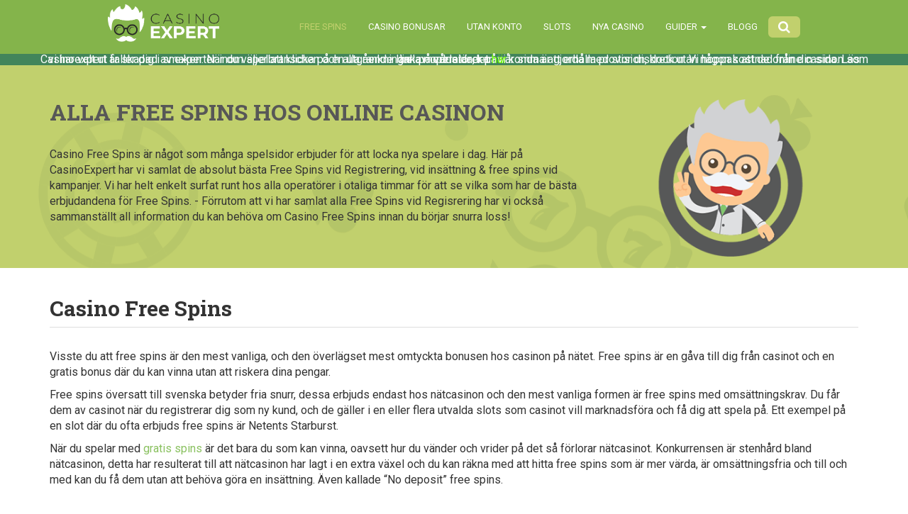

--- FILE ---
content_type: text/html; charset=UTF-8
request_url: https://casinoexpert.se/free-spins/
body_size: 21290
content:
<!DOCTYPE html>
<html lang="sv-SV">
<head><script>if(navigator.userAgent.match(/MSIE|Internet Explorer/i)||navigator.userAgent.match(/Trident\/7\..*?rv:11/i)){var href=document.location.href;if(!href.match(/[?&]nowprocket/)){if(href.indexOf("?")==-1){if(href.indexOf("#")==-1){document.location.href=href+"?nowprocket=1"}else{document.location.href=href.replace("#","?nowprocket=1#")}}else{if(href.indexOf("#")==-1){document.location.href=href+"&nowprocket=1"}else{document.location.href=href.replace("#","&nowprocket=1#")}}}}</script><script>class RocketLazyLoadScripts{constructor(e){this.triggerEvents=e,this.eventOptions={passive:!0},this.userEventListener=this.triggerListener.bind(this),this.delayedScripts={normal:[],async:[],defer:[]},this.allJQueries=[]}_addUserInteractionListener(e){this.triggerEvents.forEach((t=>window.addEventListener(t,e.userEventListener,e.eventOptions)))}_removeUserInteractionListener(e){this.triggerEvents.forEach((t=>window.removeEventListener(t,e.userEventListener,e.eventOptions)))}triggerListener(){this._removeUserInteractionListener(this),"loading"===document.readyState?document.addEventListener("DOMContentLoaded",this._loadEverythingNow.bind(this)):this._loadEverythingNow()}async _loadEverythingNow(){this._delayEventListeners(),this._delayJQueryReady(this),this._handleDocumentWrite(),this._registerAllDelayedScripts(),this._preloadAllScripts(),await this._loadScriptsFromList(this.delayedScripts.normal),await this._loadScriptsFromList(this.delayedScripts.defer),await this._loadScriptsFromList(this.delayedScripts.async),await this._triggerDOMContentLoaded(),await this._triggerWindowLoad(),window.dispatchEvent(new Event("rocket-allScriptsLoaded"))}_registerAllDelayedScripts(){document.querySelectorAll("script[type=rocketlazyloadscript]").forEach((e=>{e.hasAttribute("src")?e.hasAttribute("async")&&!1!==e.async?this.delayedScripts.async.push(e):e.hasAttribute("defer")&&!1!==e.defer||"module"===e.getAttribute("data-rocket-type")?this.delayedScripts.defer.push(e):this.delayedScripts.normal.push(e):this.delayedScripts.normal.push(e)}))}async _transformScript(e){return await this._requestAnimFrame(),new Promise((t=>{const n=document.createElement("script");let r;[...e.attributes].forEach((e=>{let t=e.nodeName;"type"!==t&&("data-rocket-type"===t&&(t="type",r=e.nodeValue),n.setAttribute(t,e.nodeValue))})),e.hasAttribute("src")?(n.addEventListener("load",t),n.addEventListener("error",t)):(n.text=e.text,t()),e.parentNode.replaceChild(n,e)}))}async _loadScriptsFromList(e){const t=e.shift();return t?(await this._transformScript(t),this._loadScriptsFromList(e)):Promise.resolve()}_preloadAllScripts(){var e=document.createDocumentFragment();[...this.delayedScripts.normal,...this.delayedScripts.defer,...this.delayedScripts.async].forEach((t=>{const n=t.getAttribute("src");if(n){const t=document.createElement("link");t.href=n,t.rel="preload",t.as="script",e.appendChild(t)}})),document.head.appendChild(e)}_delayEventListeners(){let e={};function t(t,n){!function(t){function n(n){return e[t].eventsToRewrite.indexOf(n)>=0?"rocket-"+n:n}e[t]||(e[t]={originalFunctions:{add:t.addEventListener,remove:t.removeEventListener},eventsToRewrite:[]},t.addEventListener=function(){arguments[0]=n(arguments[0]),e[t].originalFunctions.add.apply(t,arguments)},t.removeEventListener=function(){arguments[0]=n(arguments[0]),e[t].originalFunctions.remove.apply(t,arguments)})}(t),e[t].eventsToRewrite.push(n)}function n(e,t){let n=e[t];Object.defineProperty(e,t,{get:()=>n||function(){},set(r){e["rocket"+t]=n=r}})}t(document,"DOMContentLoaded"),t(window,"DOMContentLoaded"),t(window,"load"),t(window,"pageshow"),t(document,"readystatechange"),n(document,"onreadystatechange"),n(window,"onload"),n(window,"onpageshow")}_delayJQueryReady(e){let t=window.jQuery;Object.defineProperty(window,"jQuery",{get:()=>t,set(n){if(n&&n.fn&&!e.allJQueries.includes(n)){n.fn.ready=n.fn.init.prototype.ready=function(t){e.domReadyFired?t.bind(document)(n):document.addEventListener("rocket-DOMContentLoaded",(()=>t.bind(document)(n)))};const t=n.fn.on;n.fn.on=n.fn.init.prototype.on=function(){if(this[0]===window){function e(e){return e.split(" ").map((e=>"load"===e||0===e.indexOf("load.")?"rocket-jquery-load":e)).join(" ")}"string"==typeof arguments[0]||arguments[0]instanceof String?arguments[0]=e(arguments[0]):"object"==typeof arguments[0]&&Object.keys(arguments[0]).forEach((t=>{delete Object.assign(arguments[0],{[e(t)]:arguments[0][t]})[t]}))}return t.apply(this,arguments),this},e.allJQueries.push(n)}t=n}})}async _triggerDOMContentLoaded(){this.domReadyFired=!0,await this._requestAnimFrame(),document.dispatchEvent(new Event("rocket-DOMContentLoaded")),await this._requestAnimFrame(),window.dispatchEvent(new Event("rocket-DOMContentLoaded")),await this._requestAnimFrame(),document.dispatchEvent(new Event("rocket-readystatechange")),await this._requestAnimFrame(),document.rocketonreadystatechange&&document.rocketonreadystatechange()}async _triggerWindowLoad(){await this._requestAnimFrame(),window.dispatchEvent(new Event("rocket-load")),await this._requestAnimFrame(),window.rocketonload&&window.rocketonload(),await this._requestAnimFrame(),this.allJQueries.forEach((e=>e(window).trigger("rocket-jquery-load"))),window.dispatchEvent(new Event("rocket-pageshow")),await this._requestAnimFrame(),window.rocketonpageshow&&window.rocketonpageshow()}_handleDocumentWrite(){const e=new Map;document.write=document.writeln=function(t){const n=document.currentScript,r=document.createRange(),i=n.parentElement;let o=e.get(n);void 0===o&&(o=n.nextSibling,e.set(n,o));const a=document.createDocumentFragment();r.setStart(a,0),a.appendChild(r.createContextualFragment(t)),i.insertBefore(a,o)}}async _requestAnimFrame(){return new Promise((e=>requestAnimationFrame(e)))}static run(){const e=new RocketLazyLoadScripts(["keydown","mousemove","touchmove","touchstart","touchend","wheel"]);e._addUserInteractionListener(e)}}RocketLazyLoadScripts.run();
</script>
    <meta charset="UTF-8">
    <meta name="viewport" content="width=device-width, initial-scale=1">
    <link rel="profile" href="https://gmpg.org/xfn/11">
    <link rel="pingback" href="https://casinoexpert.se/xmlrpc.php">

    <link rel="apple-touch-icon" sizes="180x180"
          href="https://casinoexpert.se/wp-content/themes/casinoexpert/assets/favicons/apple-touch-icon.png">
    <link rel="icon" type="image/png"
          href="https://casinoexpert.se/wp-content/themes/casinoexpert/assets/favicons/favicon-32x32.png" sizes="32x32">
    <link rel="icon" type="image/png"
          href="https://casinoexpert.se/wp-content/themes/casinoexpert/assets/favicons/favicon-16x16.png" sizes="16x16">
    <link rel="manifest" href="https://casinoexpert.se/wp-content/themes/casinoexpert/assets/favicons/manifest.json">
    
    <link rel="mask-icon" href="https://casinoexpert.se/wp-content/themes/casinoexpert/assets/favicons/safari-pinned-tab.svg"
          color="#5bbad5">
    <meta name="theme-color" content="#ffffff">

    <meta name='robots' content='index, follow, max-image-preview:large, max-snippet:-1, max-video-preview:-1' />

	<!-- This site is optimized with the Yoast SEO plugin v23.4 - https://yoast.com/wordpress/plugins/seo/ -->
	<title>Free spins vid registrering hos svenska casinon online 2020</title><style id="rocket-critical-css">#wpfront-scroll-top-container{display:none;position:fixed;z-index:9999}html{font-family:sans-serif;-webkit-text-size-adjust:100%;-ms-text-size-adjust:100%}body{margin:0;background:#fff!important;overflow-x:hidden}article,header,main,nav{display:block}a{background-color:transparent}h1{font-size:32px!important;margin:0.67em 0}img{border:0}button,input{color:inherit;font:inherit;margin:0}button{overflow:visible}button{text-transform:none}button{-webkit-appearance:button}button::-moz-focus-inner,input::-moz-focus-inner{border:0;padding:0}input{line-height:normal}fieldset{margin:0 2px;padding:0.35em 0.625em 0.75em}.container{padding:0!important}body{overflow-x:hidden}body,button,input{color:#222;font-family:'Roboto',sans-serif!important;font-size:16px!important}h1,h2{color:#222;clear:both;font-family:'Roboto Slab',serif!important;margin:1em 0 1em 0!important;font-weight:700!important}#primary h2{border-bottom:1px solid #ddd!important;padding-bottom:10px!important;margin-top:40px!important}h1{font-size:26px;text-transform:uppercase}h2{font-size:24px}p{margin-bottom:1.5em}i{font-style:italic}html{box-sizing:border-box}*,*:before,*:after{box-sizing:inherit}ul{margin:0 0 1.5em 3em}ul{list-style:disc}li>ul{margin-bottom:0;margin-left:1.5em}img{height:auto;max-width:100%}.row-full{width:100vw;position:relative;margin-left:-50vw;left:50%}header#masthead.site-header{text-align:center}.navbar-brand{height:auto!important}a.navbar-brand{width:100%;max-width:157px!important}@media (max-width:700px){a.navbar-brand{max-height:200px!important;height:100%!important}}.navbar-brand>img{display:initial!important;vertical-align:middle}.helper{display:inline-block;height:100%;vertical-align:middle}@media (max-width:700px){.helper{display:none}}div.navbar-header span.glyphicon.glyphicon-menu-hamburger{font-size:15px}.navbar-header{background:rgba(0,0,0,0.8)}header#masthead.site-header div.container{line-height:0!important}button{font-size:1em;border:1px solid;border-color:#fff;background:#313131;color:#fff!important;padding:.5em}input[type="text"]{color:#c1d06d!important;border:1px solid #c1d06d;padding:15px;width:100%;margin:1em 0 .5em}a{color:#8ac160!important}.nav>li>a{color:#fff!important;text-transform:uppercase;text-decoration:none!important}@media (max-width:500px){.nav>li>a{text-align:center}}.nav>li.current-menu-parent,.dropdown-menu>li>a{background:transparent!important;color:#c1d06d!important}.navbar-collapse{padding:0!important}.dropdown .dropdown-menu{max-height:0;display:block;overflow:hidden;opacity:0;visibility:hidden}.dropdown-menu{width:100%;background:#444!important}@media (max-width:767px){.navbar-nav{margin:0!important}.navbar-nav>li>a{padding-top:10px!important;padding-bottom:10px!important;line-height:20px!important}}@media (min-width:768px){.navbar-nav{float:none!important}.navbar-nav>li{text-align:center}}.navbar-toggle{float:none!important;margin-right:0!important}.entry-content:before,.entry-content:after,.site-header:before,.site-header:after,.site-content:before,.site-content:after{content:"";display:table;table-layout:fixed}.entry-content:after,.site-header:after,.site-content:after{clear:both}.btn-custom{background-color:#c1d06d;-webkit-box-shadow:inset 1px 1px 0 0 rgba(255,255,255,0.1);-moz-box-shadow:inset 1px 1px 0 0 rgba(255,255,255,0.1);box-shadow:inset 1px 1px 0 0 rgba(255,255,255,0.1);margin:16px 0 10px 0}.btn-search{border-top:1px solid #ccc!important;border-right:1px solid #ccc!important;border-bottom:1px solid #ccc!important;height:34px}input#search.form-control{line-height:36px!important}.btn.btn-custom.btn-search{margin-top:0}#casinoexpert_cookie_popup{text-align:center;display:none;position:fixed;z-index:100;bottom:0;background-color:#c1d06d;color:#333;width:100%}#casinoexpert_cookie_popup>a{font-weight:bold;text-decoration:underline}.footer-column img{max-width:200px;min-width:124px;width:100%}.menu-item-container{display:flex;flex-direction:row;align-items:center}@media screen and (max-width:992px){.color-wrap>div:first-child.container{flex-direction:column}}.menu-item-container nav#bs-navbar{z-index:1}#header-search-icon{font-size:18px;width:45px;height:30px;border-radius:6px;padding:7px;background-color:#c1d06d;z-index:1}@media screen and (max-width:1390px){#header-search-icon{right:-60px}}.row-full-menu{position:relative}.curtain.tranz{width:50%;height:0px;margin-left:auto;margin-right:auto;margin-bottom:16px}.curtain .input-group{display:flex;opacity:0;z-index:0}@media screen and (max-width:1199px){#header-search-icon{width:45px}}.curtain.tranz{width:100%!important;background-color:#252525}.input-group-btn:last-child>.btn{margin-left:-40px!important}.color-wrap{background-color:#84b44b}.navbar-brand{width:auto!important;padding:0!important}.row-full-logo{position:relative;z-index:100}.navbar-nav{font-size:13px}.navbar-nav li{display:flex!important;height:40px;align-items:center;align-content:center}.curtain{margin:0!important}.color-wrap .container{display:flex;justify-content:space-between;align-content:center;align-items:center}.row-full-logo .navbar-brand{line-height:0!important;margin:5px 0 17px}#menu-id .curtain{background-color:#84b44b!important}#menu-id .curtain form{width:100%;margin-bottom:12px}#menu-id .curtain form button{top:16px;z-index:3}.fa.fa-search{color:#fff;background-color:#84b44b}@media (max-width:767px){.color-wrap{display:flex;justify-content:space-between;align-content:center;align-items:flex-start;padding:0 20px}.navbar-header{background-color:#84b44b;margin-top:8px}.menu-item-container{justify-content:center}.dropdown .dropdown-menu{display:none}#header-search-icon{background-color:#84b44b;position:absolute;top:20px;right:80px}.row-full-menu{position:unset}}#menu-id .curtain form{position:relative!important}@media (max-width:400px){#header-search-icon{position:unset}.menu-item-container{flex-direction:column}.navbar-header{position:absolute;top:0;right:20px}.menu-item-container nav#bs-navbar{z-index:2}}html{font-family:sans-serif;-webkit-text-size-adjust:100%;-ms-text-size-adjust:100%}body{margin:0}article,header,main,nav{display:block}a{background-color:transparent}h1{margin:.67em 0;font-size:2em}img{border:0}button,input{margin:0;font:inherit;color:inherit}button{overflow:visible}button{text-transform:none}button{-webkit-appearance:button}button::-moz-focus-inner,input::-moz-focus-inner{padding:0;border:0}input{line-height:normal}fieldset{padding:.35em .625em .75em;margin:0 2px;border:1px solid silver}@font-face{font-family:'Glyphicons Halflings';src:url(https://casinoexpert.se/wp-content/themes/casinoexpert/bootstrap/fonts/glyphicons-halflings-regular.eot);src:url(https://casinoexpert.se/wp-content/themes/casinoexpert/bootstrap/fonts/glyphicons-halflings-regular.eot?#iefix) format('embedded-opentype'),url(https://casinoexpert.se/wp-content/themes/casinoexpert/bootstrap/fonts/glyphicons-halflings-regular.woff2) format('woff2'),url(https://casinoexpert.se/wp-content/themes/casinoexpert/bootstrap/fonts/glyphicons-halflings-regular.woff) format('woff'),url(https://casinoexpert.se/wp-content/themes/casinoexpert/bootstrap/fonts/glyphicons-halflings-regular.ttf) format('truetype'),url(https://casinoexpert.se/wp-content/themes/casinoexpert/bootstrap/fonts/glyphicons-halflings-regular.svg#glyphicons_halflingsregular) format('svg')}.glyphicon{position:relative;top:1px;display:inline-block;font-family:'Glyphicons Halflings';font-style:normal;font-weight:400;line-height:1;-webkit-font-smoothing:antialiased;-moz-osx-font-smoothing:grayscale}.glyphicon-search:before{content:"\e003"}.glyphicon-menu-hamburger:before{content:"\e236"}*{-webkit-box-sizing:border-box;-moz-box-sizing:border-box;box-sizing:border-box}:after,:before{-webkit-box-sizing:border-box;-moz-box-sizing:border-box;box-sizing:border-box}html{font-size:10px}body{font-family:"Helvetica Neue",Helvetica,Arial,sans-serif;font-size:14px;line-height:1.42857143;color:#333;background-color:#fff}button,input{font-family:inherit;font-size:inherit;line-height:inherit}a{color:#337ab7;text-decoration:none}img{vertical-align:middle}h1,h2{font-family:inherit;font-weight:500;line-height:1.1;color:inherit}h1,h2{margin-top:20px;margin-bottom:10px}h1{font-size:36px}h2{font-size:30px}p{margin:0 0 10px}ul{margin-top:0;margin-bottom:10px}ul ul{margin-bottom:0}.container{padding-right:15px;padding-left:15px;margin-right:auto;margin-left:auto}@media (min-width:768px){.container{width:750px}}@media (min-width:992px){.container{width:970px}}@media (min-width:1200px){.container{width:1170px}}.col-md-12{position:relative;min-height:1px;padding-right:15px;padding-left:15px}@media (min-width:992px){.col-md-12{float:left}.col-md-12{width:100%}}fieldset{min-width:0;padding:0;margin:0;border:0}.form-control{display:block;width:100%;height:34px;padding:6px 12px;font-size:14px;line-height:1.42857143;color:#555;background-color:#fff;background-image:none;border:1px solid #ccc;border-radius:4px;-webkit-box-shadow:inset 0 1px 1px rgba(0,0,0,.075);box-shadow:inset 0 1px 1px rgba(0,0,0,.075)}.form-control::-moz-placeholder{color:#999;opacity:1}.form-control:-ms-input-placeholder{color:#999}.form-control::-webkit-input-placeholder{color:#999}.form-control::-ms-expand{background-color:transparent;border:0}.btn{display:inline-block;padding:6px 12px;margin-bottom:0;font-size:14px;font-weight:400;line-height:1.42857143;text-align:center;white-space:nowrap;vertical-align:middle;-ms-touch-action:manipulation;touch-action:manipulation;background-image:none;border:1px solid transparent;border-radius:4px}.collapse{display:none}.caret{display:inline-block;width:0;height:0;margin-left:2px;vertical-align:middle;border-top:4px dashed;border-top:4px solid\9;border-right:4px solid transparent;border-left:4px solid transparent}.dropdown{position:relative}.dropdown-menu{position:absolute;top:100%;left:0;z-index:1000;display:none;float:left;min-width:160px;padding:5px 0;margin:2px 0 0;font-size:14px;text-align:left;list-style:none;background-color:#fff;-webkit-background-clip:padding-box;background-clip:padding-box;border:1px solid #ccc;border:1px solid rgba(0,0,0,.15);border-radius:4px;-webkit-box-shadow:0 6px 12px rgba(0,0,0,.175);box-shadow:0 6px 12px rgba(0,0,0,.175)}.dropdown-menu>li>a{display:block;padding:3px 20px;clear:both;font-weight:400;line-height:1.42857143;color:#333;white-space:nowrap}.dropdown-menu>.active>a{color:#fff;text-decoration:none;background-color:#337ab7;outline:0}.input-group{position:relative;display:table;border-collapse:separate}.input-group .form-control{position:relative;z-index:2;float:left;width:100%;margin-bottom:0}.input-group .form-control,.input-group-btn{display:table-cell}.input-group-btn{width:1%;white-space:nowrap;vertical-align:middle}.input-group .form-control:first-child{border-top-right-radius:0;border-bottom-right-radius:0}.input-group-btn:last-child>.btn{border-top-left-radius:0;border-bottom-left-radius:0}.input-group-btn{position:relative;font-size:0;white-space:nowrap}.input-group-btn>.btn{position:relative}.input-group-btn:last-child>.btn{z-index:2;margin-left:-1px}.nav{padding-left:0;margin-bottom:0;list-style:none}.nav>li{position:relative;display:block}.nav>li>a{position:relative;display:block;padding:10px 15px}@media (min-width:768px){.navbar-header{float:left}}.navbar-collapse{padding-right:15px;padding-left:15px;overflow-x:visible;-webkit-overflow-scrolling:touch;border-top:1px solid transparent;-webkit-box-shadow:inset 0 1px 0 rgba(255,255,255,.1);box-shadow:inset 0 1px 0 rgba(255,255,255,.1)}@media (min-width:768px){.navbar-collapse{width:auto;border-top:0;-webkit-box-shadow:none;box-shadow:none}.navbar-collapse.collapse{display:block!important;height:auto!important;padding-bottom:0;overflow:visible!important}}.navbar-brand{float:left;height:50px;padding:15px 15px;font-size:18px;line-height:20px}.navbar-brand>img{display:block}.navbar-toggle{position:relative;float:right;padding:9px 10px;margin-top:8px;margin-right:15px;margin-bottom:8px;background-color:transparent;background-image:none;border:1px solid transparent;border-radius:4px}@media (min-width:768px){.navbar-toggle{display:none}}.navbar-nav{margin:7.5px -15px}.navbar-nav>li>a{padding-top:10px;padding-bottom:10px;line-height:20px}@media (min-width:768px){.navbar-nav{float:left;margin:0}.navbar-nav>li{float:left}.navbar-nav>li>a{padding-top:15px;padding-bottom:15px}}.navbar-nav>li>.dropdown-menu{margin-top:0;border-top-left-radius:0;border-top-right-radius:0}.container:after,.container:before,.nav:after,.nav:before,.navbar-collapse:after,.navbar-collapse:before,.navbar-header:after,.navbar-header:before{display:table;content:" "}.container:after,.nav:after,.navbar-collapse:after,.navbar-header:after{clear:both}@-ms-viewport{width:device-width}</style><link rel="preload" as="style" href="https://fonts.googleapis.com/css?family=Roboto%7CRoboto%20Slab%3A700&#038;display=swap" /><link rel="stylesheet" href="https://fonts.googleapis.com/css?family=Roboto%7CRoboto%20Slab%3A700&#038;display=swap" media="print" onload="this.media='all'" /><noscript><link rel="preload" href="https://fonts.googleapis.com/css?family=Roboto%7CRoboto%20Slab%3A700&#038;display=swap" data-rocket-async="style" as="style" onload="this.onload=null;this.rel='stylesheet'" /></noscript><link rel="preload" href="https://casinoexpert.se/wp-content/cache/min/1/9e1c4218a04861e0a8b766fb6cdfba92.css" data-rocket-async="style" as="style" onload="this.onload=null;this.rel='stylesheet'" media="all" data-minify="1" />
	<meta name="description" content="Vill du veta var du spelar med gratis free spins online? Vi listar alla svenska casino free spins som finns och ger dig bästa tips för hur man vinner med free spins no deposit och med free spins slots." />
	<link rel="canonical" href="https://casinoexpert.se/free-spins/" />
	<meta property="og:locale" content="en_US" />
	<meta property="og:type" content="article" />
	<meta property="og:title" content="Free spins vid registrering hos svenska casinon online 2020" />
	<meta property="og:description" content="Vill du veta var du spelar med gratis free spins online? Vi listar alla svenska casino free spins som finns och ger dig bästa tips för hur man vinner med free spins no deposit och med free spins slots." />
	<meta property="og:url" content="https://casinoexpert.se/free-spins/" />
	<meta property="og:site_name" content="CasinoExpert.se" />
	<meta property="article:modified_time" content="2020-02-24T12:52:59+00:00" />
	<meta property="og:image" content="https://casinoexpert.se/wp-content/uploads/2019/06/paf-partners-1-1.png" />
	<meta name="twitter:label1" content="Est. reading time" />
	<meta name="twitter:data1" content="7 minutes" />
	<script type="application/ld+json" class="yoast-schema-graph">{"@context":"https://schema.org","@graph":[{"@type":["WebPage","FAQPage"],"@id":"https://casinoexpert.se/free-spins/","url":"https://casinoexpert.se/free-spins/","name":"Free spins vid registrering hos svenska casinon online 2020","isPartOf":{"@id":"https://casinoexpert.se/#website"},"primaryImageOfPage":{"@id":"https://casinoexpert.se/free-spins/#primaryimage"},"image":{"@id":"https://casinoexpert.se/free-spins/#primaryimage"},"thumbnailUrl":"https://casinoexpert.se/wp-content/uploads/2019/06/paf-partners-1-1.png","datePublished":"2013-05-13T20:59:10+00:00","dateModified":"2020-02-24T12:52:59+00:00","description":"Vill du veta var du spelar med gratis free spins online? Vi listar alla svenska casino free spins som finns och ger dig bästa tips för hur man vinner med free spins no deposit och med free spins slots.","breadcrumb":{"@id":"https://casinoexpert.se/free-spins/#breadcrumb"},"mainEntity":[{"@id":"https://casinoexpert.se/free-spins/#faq-question-1565261635340"},{"@id":"https://casinoexpert.se/free-spins/#faq-question-1565261656067"},{"@id":"https://casinoexpert.se/free-spins/#faq-question-1565261696831"},{"@id":"https://casinoexpert.se/free-spins/#faq-question-1565261718184"},{"@id":"https://casinoexpert.se/free-spins/#faq-question-1565261757753"}],"inLanguage":"en-US","potentialAction":[{"@type":"ReadAction","target":["https://casinoexpert.se/free-spins/"]}]},{"@type":"ImageObject","inLanguage":"en-US","@id":"https://casinoexpert.se/free-spins/#primaryimage","url":"https://casinoexpert.se/wp-content/uploads/2019/06/paf-partners-1-1.png","contentUrl":"https://casinoexpert.se/wp-content/uploads/2019/06/paf-partners-1-1.png","width":110,"height":62,"caption":"Paf"},{"@type":"BreadcrumbList","@id":"https://casinoexpert.se/free-spins/#breadcrumb","itemListElement":[{"@type":"ListItem","position":1,"name":"Home","item":"https://casinoexpert.se/"},{"@type":"ListItem","position":2,"name":"Free Spins"}]},{"@type":"WebSite","@id":"https://casinoexpert.se/#website","url":"https://casinoexpert.se/","name":"CasinoExpert.se","description":"","potentialAction":[{"@type":"SearchAction","target":{"@type":"EntryPoint","urlTemplate":"https://casinoexpert.se/?s={search_term_string}"},"query-input":{"@type":"PropertyValueSpecification","valueRequired":true,"valueName":"search_term_string"}}],"inLanguage":"en-US"},{"@type":"Question","@id":"https://casinoexpert.se/free-spins/#faq-question-1565261635340","position":1,"url":"https://casinoexpert.se/free-spins/#faq-question-1565261635340","name":"Är free spins gratis?","answerCount":1,"acceptedAnswer":{"@type":"Answer","text":"Ibland är free spins är gratis, andra gånger måste du göra en insättning för att ta del av dem. Det finns flera typer av fria snurr. Du har snurr med omsättningskrav, krav på insättning och free spins som är helt gratis utan omsättningskrav. ","inLanguage":"en-US"},"inLanguage":"en-US"},{"@type":"Question","@id":"https://casinoexpert.se/free-spins/#faq-question-1565261656067","position":2,"url":"https://casinoexpert.se/free-spins/#faq-question-1565261656067","name":"Var hittar jag free spins?","answerCount":1,"acceptedAnswer":{"@type":"Answer","text":"För att hitta de bästa erbjudanden med free spins finns det en uppsjö av jämförelsesajter som guidar dig till de bästa casinona med free spins. Ett annat tips är att prenumerera på nyhetsbrev som ger dig information om var du hittar de bästa spinsen. ","inLanguage":"en-US"},"inLanguage":"en-US"},{"@type":"Question","@id":"https://casinoexpert.se/free-spins/#faq-question-1565261696831","position":3,"url":"https://casinoexpert.se/free-spins/#faq-question-1565261696831","name":"Hur fungerar omsättningskrav med free spins?","answerCount":1,"acceptedAnswer":{"@type":"Answer","text":"När du får free spins som har ett omsättningskrav måste omsätta varje spin ett visst antal gånger. Till exempel: om omsättningskravet är 20x per free spin och du har totalt 10 spins måste du omsätta dina spins totalt 200 gånger.  ","inLanguage":"en-US"},"inLanguage":"en-US"},{"@type":"Question","@id":"https://casinoexpert.se/free-spins/#faq-question-1565261718184","position":4,"url":"https://casinoexpert.se/free-spins/#faq-question-1565261718184","name":"Behöver jag aktivera mina spins?","answerCount":1,"acceptedAnswer":{"@type":"Answer","text":"I de flesta fallen måste du aktivera dina free spins hos casinot när du har skapat ett konto. Följ casinots instruktioner. Hos vissa nätcasinon är dina spins redan tillagda i det spel som dina spins gäller för. ","inLanguage":"en-US"},"inLanguage":"en-US"},{"@type":"Question","@id":"https://casinoexpert.se/free-spins/#faq-question-1565261757753","position":5,"url":"https://casinoexpert.se/free-spins/#faq-question-1565261757753","name":"Kan jag vinna riktiga pengar med free spins?","answerCount":1,"acceptedAnswer":{"@type":"Answer","text":"Ja, du vinner riktiga pengar med dina free spins. Beroende på typen free spins är reglerna och villkoren annorlunda. Ibland kan det vara omsättning på pengarna du vinner, så se till att läsa regler och villkor noga.","inLanguage":"en-US"},"inLanguage":"en-US"}]}</script>
	<!-- / Yoast SEO plugin. -->


<link rel='dns-prefetch' href='//ajax.googleapis.com' />
<link rel='dns-prefetch' href='//casinoexpert.se' />
<link rel='dns-prefetch' href='//fonts.googleapis.com' />
<link rel='dns-prefetch' href='//use.fontawesome.com' />
<link rel='dns-prefetch' href='//www.googletagmanager.com' />
<link rel='dns-prefetch' href='//dspk.kindredplc.com' />
<link rel='dns-prefetch' href='//www.google-analytics.com' />
<link rel='dns-prefetch' href='//connect.facebook.net' />
<link rel='dns-prefetch' href='//vikingbet.se' />
<link rel='dns-prefetch' href='//cdn.popt.in' />
<link rel='dns-prefetch' href='//pixel.mathtag.com' />
<link rel='dns-prefetch' href='//cdnjs.cloudflare.com' />
<link rel='dns-prefetch' href='//www.facebook.com' />
<link rel='dns-prefetch' href='//static.addtoany.com' />
<link rel='dns-prefetch' href='//static.hotjar.com' />
<link rel='dns-prefetch' href='//display.popt.in' />
<link rel='dns-prefetch' href='//script.hotjar.com' />
<link rel='dns-prefetch' href='//vars.hotjar.com' />
<link rel='dns-prefetch' href='//in.hotjar.com' />
<link href='https://fonts.gstatic.com' crossorigin rel='preconnect' />
<link rel="alternate" type="application/rss+xml" title="CasinoExpert.se &raquo; Feed" href="https://casinoexpert.se/feed/" />
<link rel="alternate" type="application/rss+xml" title="CasinoExpert.se &raquo; Comments Feed" href="https://casinoexpert.se/comments/feed/" />
<style id='wp-emoji-styles-inline-css' type='text/css'>

	img.wp-smiley, img.emoji {
		display: inline !important;
		border: none !important;
		box-shadow: none !important;
		height: 1em !important;
		width: 1em !important;
		margin: 0 0.07em !important;
		vertical-align: -0.1em !important;
		background: none !important;
		padding: 0 !important;
	}
</style>

<style id='classic-theme-styles-inline-css' type='text/css'>
/*! This file is auto-generated */
.wp-block-button__link{color:#fff;background-color:#32373c;border-radius:9999px;box-shadow:none;text-decoration:none;padding:calc(.667em + 2px) calc(1.333em + 2px);font-size:1.125em}.wp-block-file__button{background:#32373c;color:#fff;text-decoration:none}
</style>
<style id='global-styles-inline-css' type='text/css'>
:root{--wp--preset--aspect-ratio--square: 1;--wp--preset--aspect-ratio--4-3: 4/3;--wp--preset--aspect-ratio--3-4: 3/4;--wp--preset--aspect-ratio--3-2: 3/2;--wp--preset--aspect-ratio--2-3: 2/3;--wp--preset--aspect-ratio--16-9: 16/9;--wp--preset--aspect-ratio--9-16: 9/16;--wp--preset--color--black: #000000;--wp--preset--color--cyan-bluish-gray: #abb8c3;--wp--preset--color--white: #ffffff;--wp--preset--color--pale-pink: #f78da7;--wp--preset--color--vivid-red: #cf2e2e;--wp--preset--color--luminous-vivid-orange: #ff6900;--wp--preset--color--luminous-vivid-amber: #fcb900;--wp--preset--color--light-green-cyan: #7bdcb5;--wp--preset--color--vivid-green-cyan: #00d084;--wp--preset--color--pale-cyan-blue: #8ed1fc;--wp--preset--color--vivid-cyan-blue: #0693e3;--wp--preset--color--vivid-purple: #9b51e0;--wp--preset--gradient--vivid-cyan-blue-to-vivid-purple: linear-gradient(135deg,rgba(6,147,227,1) 0%,rgb(155,81,224) 100%);--wp--preset--gradient--light-green-cyan-to-vivid-green-cyan: linear-gradient(135deg,rgb(122,220,180) 0%,rgb(0,208,130) 100%);--wp--preset--gradient--luminous-vivid-amber-to-luminous-vivid-orange: linear-gradient(135deg,rgba(252,185,0,1) 0%,rgba(255,105,0,1) 100%);--wp--preset--gradient--luminous-vivid-orange-to-vivid-red: linear-gradient(135deg,rgba(255,105,0,1) 0%,rgb(207,46,46) 100%);--wp--preset--gradient--very-light-gray-to-cyan-bluish-gray: linear-gradient(135deg,rgb(238,238,238) 0%,rgb(169,184,195) 100%);--wp--preset--gradient--cool-to-warm-spectrum: linear-gradient(135deg,rgb(74,234,220) 0%,rgb(151,120,209) 20%,rgb(207,42,186) 40%,rgb(238,44,130) 60%,rgb(251,105,98) 80%,rgb(254,248,76) 100%);--wp--preset--gradient--blush-light-purple: linear-gradient(135deg,rgb(255,206,236) 0%,rgb(152,150,240) 100%);--wp--preset--gradient--blush-bordeaux: linear-gradient(135deg,rgb(254,205,165) 0%,rgb(254,45,45) 50%,rgb(107,0,62) 100%);--wp--preset--gradient--luminous-dusk: linear-gradient(135deg,rgb(255,203,112) 0%,rgb(199,81,192) 50%,rgb(65,88,208) 100%);--wp--preset--gradient--pale-ocean: linear-gradient(135deg,rgb(255,245,203) 0%,rgb(182,227,212) 50%,rgb(51,167,181) 100%);--wp--preset--gradient--electric-grass: linear-gradient(135deg,rgb(202,248,128) 0%,rgb(113,206,126) 100%);--wp--preset--gradient--midnight: linear-gradient(135deg,rgb(2,3,129) 0%,rgb(40,116,252) 100%);--wp--preset--font-size--small: 13px;--wp--preset--font-size--medium: 20px;--wp--preset--font-size--large: 36px;--wp--preset--font-size--x-large: 42px;--wp--preset--spacing--20: 0.44rem;--wp--preset--spacing--30: 0.67rem;--wp--preset--spacing--40: 1rem;--wp--preset--spacing--50: 1.5rem;--wp--preset--spacing--60: 2.25rem;--wp--preset--spacing--70: 3.38rem;--wp--preset--spacing--80: 5.06rem;--wp--preset--shadow--natural: 6px 6px 9px rgba(0, 0, 0, 0.2);--wp--preset--shadow--deep: 12px 12px 50px rgba(0, 0, 0, 0.4);--wp--preset--shadow--sharp: 6px 6px 0px rgba(0, 0, 0, 0.2);--wp--preset--shadow--outlined: 6px 6px 0px -3px rgba(255, 255, 255, 1), 6px 6px rgba(0, 0, 0, 1);--wp--preset--shadow--crisp: 6px 6px 0px rgba(0, 0, 0, 1);}:where(.is-layout-flex){gap: 0.5em;}:where(.is-layout-grid){gap: 0.5em;}body .is-layout-flex{display: flex;}.is-layout-flex{flex-wrap: wrap;align-items: center;}.is-layout-flex > :is(*, div){margin: 0;}body .is-layout-grid{display: grid;}.is-layout-grid > :is(*, div){margin: 0;}:where(.wp-block-columns.is-layout-flex){gap: 2em;}:where(.wp-block-columns.is-layout-grid){gap: 2em;}:where(.wp-block-post-template.is-layout-flex){gap: 1.25em;}:where(.wp-block-post-template.is-layout-grid){gap: 1.25em;}.has-black-color{color: var(--wp--preset--color--black) !important;}.has-cyan-bluish-gray-color{color: var(--wp--preset--color--cyan-bluish-gray) !important;}.has-white-color{color: var(--wp--preset--color--white) !important;}.has-pale-pink-color{color: var(--wp--preset--color--pale-pink) !important;}.has-vivid-red-color{color: var(--wp--preset--color--vivid-red) !important;}.has-luminous-vivid-orange-color{color: var(--wp--preset--color--luminous-vivid-orange) !important;}.has-luminous-vivid-amber-color{color: var(--wp--preset--color--luminous-vivid-amber) !important;}.has-light-green-cyan-color{color: var(--wp--preset--color--light-green-cyan) !important;}.has-vivid-green-cyan-color{color: var(--wp--preset--color--vivid-green-cyan) !important;}.has-pale-cyan-blue-color{color: var(--wp--preset--color--pale-cyan-blue) !important;}.has-vivid-cyan-blue-color{color: var(--wp--preset--color--vivid-cyan-blue) !important;}.has-vivid-purple-color{color: var(--wp--preset--color--vivid-purple) !important;}.has-black-background-color{background-color: var(--wp--preset--color--black) !important;}.has-cyan-bluish-gray-background-color{background-color: var(--wp--preset--color--cyan-bluish-gray) !important;}.has-white-background-color{background-color: var(--wp--preset--color--white) !important;}.has-pale-pink-background-color{background-color: var(--wp--preset--color--pale-pink) !important;}.has-vivid-red-background-color{background-color: var(--wp--preset--color--vivid-red) !important;}.has-luminous-vivid-orange-background-color{background-color: var(--wp--preset--color--luminous-vivid-orange) !important;}.has-luminous-vivid-amber-background-color{background-color: var(--wp--preset--color--luminous-vivid-amber) !important;}.has-light-green-cyan-background-color{background-color: var(--wp--preset--color--light-green-cyan) !important;}.has-vivid-green-cyan-background-color{background-color: var(--wp--preset--color--vivid-green-cyan) !important;}.has-pale-cyan-blue-background-color{background-color: var(--wp--preset--color--pale-cyan-blue) !important;}.has-vivid-cyan-blue-background-color{background-color: var(--wp--preset--color--vivid-cyan-blue) !important;}.has-vivid-purple-background-color{background-color: var(--wp--preset--color--vivid-purple) !important;}.has-black-border-color{border-color: var(--wp--preset--color--black) !important;}.has-cyan-bluish-gray-border-color{border-color: var(--wp--preset--color--cyan-bluish-gray) !important;}.has-white-border-color{border-color: var(--wp--preset--color--white) !important;}.has-pale-pink-border-color{border-color: var(--wp--preset--color--pale-pink) !important;}.has-vivid-red-border-color{border-color: var(--wp--preset--color--vivid-red) !important;}.has-luminous-vivid-orange-border-color{border-color: var(--wp--preset--color--luminous-vivid-orange) !important;}.has-luminous-vivid-amber-border-color{border-color: var(--wp--preset--color--luminous-vivid-amber) !important;}.has-light-green-cyan-border-color{border-color: var(--wp--preset--color--light-green-cyan) !important;}.has-vivid-green-cyan-border-color{border-color: var(--wp--preset--color--vivid-green-cyan) !important;}.has-pale-cyan-blue-border-color{border-color: var(--wp--preset--color--pale-cyan-blue) !important;}.has-vivid-cyan-blue-border-color{border-color: var(--wp--preset--color--vivid-cyan-blue) !important;}.has-vivid-purple-border-color{border-color: var(--wp--preset--color--vivid-purple) !important;}.has-vivid-cyan-blue-to-vivid-purple-gradient-background{background: var(--wp--preset--gradient--vivid-cyan-blue-to-vivid-purple) !important;}.has-light-green-cyan-to-vivid-green-cyan-gradient-background{background: var(--wp--preset--gradient--light-green-cyan-to-vivid-green-cyan) !important;}.has-luminous-vivid-amber-to-luminous-vivid-orange-gradient-background{background: var(--wp--preset--gradient--luminous-vivid-amber-to-luminous-vivid-orange) !important;}.has-luminous-vivid-orange-to-vivid-red-gradient-background{background: var(--wp--preset--gradient--luminous-vivid-orange-to-vivid-red) !important;}.has-very-light-gray-to-cyan-bluish-gray-gradient-background{background: var(--wp--preset--gradient--very-light-gray-to-cyan-bluish-gray) !important;}.has-cool-to-warm-spectrum-gradient-background{background: var(--wp--preset--gradient--cool-to-warm-spectrum) !important;}.has-blush-light-purple-gradient-background{background: var(--wp--preset--gradient--blush-light-purple) !important;}.has-blush-bordeaux-gradient-background{background: var(--wp--preset--gradient--blush-bordeaux) !important;}.has-luminous-dusk-gradient-background{background: var(--wp--preset--gradient--luminous-dusk) !important;}.has-pale-ocean-gradient-background{background: var(--wp--preset--gradient--pale-ocean) !important;}.has-electric-grass-gradient-background{background: var(--wp--preset--gradient--electric-grass) !important;}.has-midnight-gradient-background{background: var(--wp--preset--gradient--midnight) !important;}.has-small-font-size{font-size: var(--wp--preset--font-size--small) !important;}.has-medium-font-size{font-size: var(--wp--preset--font-size--medium) !important;}.has-large-font-size{font-size: var(--wp--preset--font-size--large) !important;}.has-x-large-font-size{font-size: var(--wp--preset--font-size--x-large) !important;}
:where(.wp-block-post-template.is-layout-flex){gap: 1.25em;}:where(.wp-block-post-template.is-layout-grid){gap: 1.25em;}
:where(.wp-block-columns.is-layout-flex){gap: 2em;}:where(.wp-block-columns.is-layout-grid){gap: 2em;}
:root :where(.wp-block-pullquote){font-size: 1.5em;line-height: 1.6;}
</style>





<style id='rocket-lazyload-inline-css' type='text/css'>
.rll-youtube-player{position:relative;padding-bottom:56.23%;height:0;overflow:hidden;max-width:100%;}.rll-youtube-player iframe{position:absolute;top:0;left:0;width:100%;height:100%;z-index:100;background:0 0}.rll-youtube-player img{bottom:0;display:block;left:0;margin:auto;max-width:100%;width:100%;position:absolute;right:0;top:0;border:none;height:auto;cursor:pointer;-webkit-transition:.4s all;-moz-transition:.4s all;transition:.4s all}.rll-youtube-player img:hover{-webkit-filter:brightness(75%)}.rll-youtube-player .play{height:72px;width:72px;left:50%;top:50%;margin-left:-36px;margin-top:-36px;position:absolute;background:url(https://casinoexpert.se/wp-content/plugins/wp-rocket/assets/img/youtube.png) no-repeat;cursor:pointer}
</style>
<script type="rocketlazyloadscript" data-minify="1" data-rocket-type="text/javascript" src="https://casinoexpert.se/wp-content/cache/min/1/ajax/libs/jquery/2.2.4/jquery.min.js?ver=1764849031" id="jquery-js"></script>
<script type="rocketlazyloadscript" data-minify="1" data-rocket-type="text/javascript" src="https://casinoexpert.se/wp-content/cache/min/1/wp-content/plugins/splash-redirector/public/js/splash-redirector-public.js?ver=1764849031" id="splash-redirector-js" defer></script>
<script type="rocketlazyloadscript" data-minify="1" data-rocket-type="text/javascript" src="https://casinoexpert.se/wp-content/cache/min/1/wp-content/themes/casinoexpert/js/casinoexpert-cookies.js?ver=1764849031" id="casinoexpert-cookie-popup-js" defer></script>
<link rel="https://api.w.org/" href="https://casinoexpert.se/wp-json/" /><link rel="alternate" title="JSON" type="application/json" href="https://casinoexpert.se/wp-json/wp/v2/pages/52" /><link rel="EditURI" type="application/rsd+xml" title="RSD" href="https://casinoexpert.se/xmlrpc.php?rsd" />
<meta name="generator" content="WordPress 6.6.2" />
<link rel='shortlink' href='https://casinoexpert.se/?p=52' />

<link rel="preload" as="font" href="https://casinoexpert.se/wp-content/themes/casinoexpert/bootstrap/fonts/glyphicons-halflings-regular.woff2" crossorigin>
<link rel="preload" as="font" href="https://casinoexpert.se/wp-content/themes/casinoexpert/fonts/font-awesome-4.6.3/fonts/fontawesome-webfont.woff2?v=4.6.3" crossorigin>		<style type="text/css" id="wp-custom-css">
			.column-count{column-count:2}		</style>
		<noscript><style id="rocket-lazyload-nojs-css">.rll-youtube-player, [data-lazy-src]{display:none !important;}</style></noscript><script type="rocketlazyloadscript">
/*! loadCSS rel=preload polyfill. [c]2017 Filament Group, Inc. MIT License */
(function(w){"use strict";if(!w.loadCSS){w.loadCSS=function(){}}
var rp=loadCSS.relpreload={};rp.support=(function(){var ret;try{ret=w.document.createElement("link").relList.supports("preload")}catch(e){ret=!1}
return function(){return ret}})();rp.bindMediaToggle=function(link){var finalMedia=link.media||"all";function enableStylesheet(){link.media=finalMedia}
if(link.addEventListener){link.addEventListener("load",enableStylesheet)}else if(link.attachEvent){link.attachEvent("onload",enableStylesheet)}
setTimeout(function(){link.rel="stylesheet";link.media="only x"});setTimeout(enableStylesheet,3000)};rp.poly=function(){if(rp.support()){return}
var links=w.document.getElementsByTagName("link");for(var i=0;i<links.length;i++){var link=links[i];if(link.rel==="preload"&&link.getAttribute("as")==="style"&&!link.getAttribute("data-loadcss")){link.setAttribute("data-loadcss",!0);rp.bindMediaToggle(link)}}};if(!rp.support()){rp.poly();var run=w.setInterval(rp.poly,500);if(w.addEventListener){w.addEventListener("load",function(){rp.poly();w.clearInterval(run)})}else if(w.attachEvent){w.attachEvent("onload",function(){rp.poly();w.clearInterval(run)})}}
if(typeof exports!=="undefined"){exports.loadCSS=loadCSS}
else{w.loadCSS=loadCSS}}(typeof global!=="undefined"?global:this))
</script>
    <!-- Hotjar Tracking Code for casinoexpert.se/ -->
    <script type="rocketlazyloadscript">
        (function (h, o, t, j, a, r) {
            h.hj = h.hj || function () {
                (h.hj.q = h.hj.q || []).push(arguments)
            };
            h._hjSettings = {hjid: 453400, hjsv: 5};
            a = o.getElementsByTagName('head')[0];
            r = o.createElement('script');
            r.async = 1;
            r.src = t + h._hjSettings.hjid + j + h._hjSettings.hjsv;
            a.appendChild(r);
        })(window, document, '//static.hotjar.com/c/hotjar-', '.js?sv=');
    </script>

</head>

<body class="page-template-default page page-id-52">

<header id="masthead" class="site-header">
    <div class="color-wrap">
        <div class="container">

            <div class="row-full-logo">
                <a class="navbar-brand" href="https://casinoexpert.se">
                                        <span class="helper"></span>
                    <img src="data:image/svg+xml,%3Csvg%20xmlns='http://www.w3.org/2000/svg'%20viewBox='0%200%200%200'%3E%3C/svg%3E" class="site-logo attachment-mytheme-logo"
                         alt="onlinecasinon logo" data-size="mytheme-logo" data-lazy-src="https://casinoexpert.se/wp-content/uploads/2019/07/Group-663@3x-2.png"><noscript><img src="https://casinoexpert.se/wp-content/uploads/2019/07/Group-663@3x-2.png" class="site-logo attachment-mytheme-logo"
                         alt="onlinecasinon logo" data-size="mytheme-logo"></noscript>
                </a>
            </div>


            <div id="menu-id" class="row-full-menu">
                <div id="menu-item-container" class="menu-item-container">
                    <nav id="bs-navbar" class="collapse navbar-collapse">
                        <ul id="menu-meny" class="nav navbar-nav"><li id="menu-item-53" class="menu-item menu-item-type-post_type menu-item-object-page current-menu-item page_item page-item-52 current_page_item menu-item-53 active"><a title="Free spins" href="https://casinoexpert.se/free-spins/">Free spins</a></li>
<li id="menu-item-44" class="menu-item menu-item-type-post_type menu-item-object-page menu-item-44"><a title="Casino Bonusar" href="https://casinoexpert.se/casino-bonus/">Casino Bonusar</a></li>
<li id="menu-item-13204" class="menu-item menu-item-type-post_type menu-item-object-page menu-item-13204"><a title="Utan Konto" href="https://casinoexpert.se/casino-utan-konto/">Utan Konto</a></li>
<li id="menu-item-13832" class="menu-item menu-item-type-post_type menu-item-object-page menu-item-13832"><a title="Slots" href="https://casinoexpert.se/slots-2/">Slots</a></li>
<li id="menu-item-7216" class="menu-item menu-item-type-post_type menu-item-object-page menu-item-7216"><a title="Nya casino" href="https://casinoexpert.se/nya-casinon/">Nya casino</a></li>
<li id="menu-item-9081" class="menu-item menu-item-type-post_type menu-item-object-page menu-item-has-children menu-item-9081 dropdown"><a title="Guider" href="#" data-toggle="dropdown" class="dropdown-toggle" aria-haspopup="true">Guider <span class="caret"></span></a>
<ul role="menu" class=" dropdown-menu">
	<li id="menu-item-13748" class="menu-item menu-item-type-post_type menu-item-object-page menu-item-13748"><a title="Betalningsmetoder" href="https://casinoexpert.se/insattningsmetoder/">Betalningsmetoder</a></li>
	<li id="menu-item-13467" class="menu-item menu-item-type-post_type menu-item-object-page menu-item-13467"><a title="Swish" href="https://casinoexpert.se/swish-casino/">Swish</a></li>
	<li id="menu-item-7602" class="menu-item menu-item-type-post_type menu-item-object-page menu-item-7602"><a title="Zimpler" href="https://casinoexpert.se/zimpler/">Zimpler</a></li>
	<li id="menu-item-15914" class="menu-item menu-item-type-post_type menu-item-object-page menu-item-15914"><a title="PayPal" href="https://casinoexpert.se/paypal-casinos/">PayPal</a></li>
</ul>
</li>
<li id="menu-item-15551" class="menu-item menu-item-type-post_type menu-item-object-page menu-item-15551"><a title="Blogg" href="https://casinoexpert.se/blogg/">Blogg</a></li>
</ul>                    </nav><!-- #site-navigation -->
                    <i id="header-search-icon" class="fa fa-search"></i>
                </div>

                <div class="curtain tranz container">
                    

	<form method="get" action="https://casinoexpert.se/">
    <fieldset>
      <div class="input-group">
        <input type="text"  name="s" id="search" class="form-control" placeholder="">
        <span class="input-group-btn">
          <button type="submit" class="btn btn-custom btn-search"><i class="glyphicon glyphicon-search"></i></button>
        </span>
      </div><!-- /input-group -->
    </fieldset>
	</form>
                </div>
            </div>

        </div>

        <div class="navbar-header">
            <button class="navbar-toggle collapsed" type="button" data-toggle="collapse" data-target="#bs-navbar"
                    aria-expanded="false"><span class="glyphicon glyphicon-menu-hamburger"></span></button>
        </div><!-- .site-branding -->


    </div>

    <div class="legal-box">
        <div class="container">
            <span id="legal-button">&#9432; Annonsupplysning</span>
            <p id="legal-text">Casinoexpert är skapad av experter inom spelbranschen och alla rankningar av operatörer på
                vår sida är gjorda med stor diskretion. Vi hoppas att de online casinon som vi har valt ut faller dig i
                smaken. När du väljer att klicka på en utgående länk på vår sida, kan vi komma att erhålla provision,
                dock utan någon kostnad från din sida. Läs hela meddelandet <a href="/casinoexpert-ses-villkor/">här</a>. </p>
        </div>
    </div>

</header><!-- #masthead -->

 <div id="content" class="site-content">
	     <div data-bg="https://casinoexpert.se/wp-content/uploads/2019/07/Mask-Group-1@3x.png" class="banner-color rocket-lazyload" style="">
        <div class="container wrapper-full-banner">

            <div class="col-md-8">
                <h1 class="banner-heading">Alla free spins hos online casinon</h1>
                <p>Casino Free Spins är något som många spelsidor erbjuder för att locka nya spelare i dag. Här på CasinoExpert har vi samlat de absolut bästa Free Spins vid Registrering, vid insättning & free spins vid kampanjer. Vi har helt enkelt surfat runt hos alla operatörer i otaliga timmar för att se vilka som har de bästa erbjudandena för Free Spins. - Förrutom att vi har samlat alla Free Spins vid Regisrering har vi också sammanställt all information du kan behöva om Casino Free Spins innan du börjar snurra loss!</p>            </div>
            <div class="col-md-4 hidden-sm">
                <img alt="Banner" src="data:image/svg+xml,%3Csvg%20xmlns='http://www.w3.org/2000/svg'%20viewBox='0%200%200%200'%3E%3C/svg%3E" data-lazy-src="https://casinoexpert.se/wp-content/uploads/2013/05/freespins.png" /><noscript><img alt="Banner" src="https://casinoexpert.se/wp-content/uploads/2013/05/freespins.png" /></noscript>
            </div>

        </div>
    </div>
    
	 <div class="row-full">
		 <div class="container"> <!-- Closed in footer -->
			 <div class="col-md-12">
				 
				 
				<div id="primary" class="content-area">
					<main id="main" class="site-main">

						
<article id="post-52" class="post-52 page type-page status-publish hentry">

	<div class="entry-content">

			
					
<h2 class="wp-block-heading"><strong>Casino Free Spins</strong></h2>



<p><span style="font-weight: 400;">Visste du att free spins är den mest vanliga, och den överlägset mest omtyckta bonusen hos casinon på nätet. Free spins är en gåva till dig från casinot och en gratis bonus där du kan vinna utan att riskera dina pengar. </span></p>



<p><span style="font-weight: 400;">Free spins översatt till svenska betyder fria snurr, dessa erbjuds endast hos nätcasinon och den mest vanliga formen är free spins med omsättningskrav. Du får dem av casinot när du registrerar dig som ny kund, och de gäller i en eller flera utvalda slots som casinot vill marknadsföra och få dig att spela på. Ett exempel på en slot där du ofta erbjuds free spins är Netents Starburst. &nbsp;</span></p>



<p><span style="font-weight: 400;">När du spelar med <a href="http://www.spelautomater.se/freespins">gratis spins</a> är det bara du som kan vinna, oavsett hur du vänder och vrider på det så förlorar nätcasinot. Konkurrensen är stenhård bland nätcasinon, detta har resulterat till att nätcasinon har lagt i en extra växel och du kan räkna med att hitta free spins som är mer värda, är omsättningsfria och till och med kan du få dem utan att behöva göra en insättning. Även kallade “No deposit” free spins.</span></p>



<h2 class="wp-block-heading"><b>Free spins vid registrering</b></h2>



<p><span style="font-weight: 400;">Free spins som du får när du registrerar dig hos ett nätcasino får du bara en gång och du får dessa när du registrerar dig och gör en insättning. Oftast är de kombinerade tillsammans med en <a href="/casino-bonus/">välkomstbonus</a> som casinot matchar mot din insättning. I vissa fall hittar du free spins hos casinon som inte kräver en insättning, men de kräver däremot att du omsätter dina spins ett visst antal gånger.&nbsp;</span></p>



<p><span style="font-weight: 400;">För att hämta dina free spins hos ett nätcasino måste du i de flesta fallen först logga in på ditt spelkonto som du nyligen skapat, välj välkomsterbjudandet genom att göra en insättning som passar till erbjudandet, och i samma veva skriver du in bonuskoden som gäller för dina spins. Tillvägagångssättet för att hämta dina free spins är det samma på de flesta nätcasinon med undantag, hos casinon där du spelar direkt utan traditionell registrering och spelar genom att logga in via den e-legitimation. Så kallade “pay n play” casinon. </span></p>



<h2 class="wp-block-heading"><b>Free spins utan insättning</b></h2>



<p><span style="font-weight: 400;">Free spins utan insättning betyder att du får fria snurr utav casinot när du registrerar dig och du får dem gratis utan att du behöver sätta in egna pengar på ditt spelkonto. I de flesta fallen när du får free spins kräver nätcasinon att du gör en insättning. Att kunna få freespins utan att sätta in egna pengar är självklart väldigt attraktivt i kunders ögon då ingen helst vill riskera sina egna pengar. Freespins <a href="/gratis-casino/">utan insättning</a> är är ganska ovanligt nu förtiden men fortfarande väldigt uppskattat.</span></p>



<p><span style="font-weight: 400;">Vi alla som spelar hos nätcasinon gillar free spins, och speciellt free spins utan insättning. Dessa snurr spelas både med och utan omsättningskrav. Om dina free spins har ett omsättningskrav kräver casinot att du omsätter dina snurr ett visst antal gånger, medans om dessa är helt omsättningsfria kan du be nätcasinot att betala ut dina vinster direkt i pengar. </span></p>



<h3 class="wp-block-heading"><b>Paf </b></h3>



<div class="wp-block-image"><figure class="alignleft"><img decoding="async" width="110" height="62" src="data:image/svg+xml,%3Csvg%20xmlns='http://www.w3.org/2000/svg'%20viewBox='0%200%20110%2062'%3E%3C/svg%3E" alt="Paf" class="wp-image-13805" data-lazy-src="https://casinoexpert.se/wp-content/uploads/2019/06/paf-partners-1-1.png"/><noscript><img decoding="async" width="110" height="62" src="https://casinoexpert.se/wp-content/uploads/2019/06/paf-partners-1-1.png" alt="Paf" class="wp-image-13805"/></noscript></figure></div>



<p><span style="font-weight: 400;"><a href="https://casinoexpert.se/paf/">Paf</a> är en populär spelsajt bland spelare på nätet. Spelbolaget grundades på Åland år 1966. Då som en välgörenhetsorganisation och än i dag skänker Paf en stor summa pengar till välgörande ändamål. Pafs spelsajt är licensierad av Spelinspektionen så det är fritt fram för svenska spelare att spela hos casinot. Paf drivs och ägs Paf Consulting Abp. Ett finskt bolag som även står för Ålands </span><i><span style="font-weight: 400;">PenningAutomatFörening.</span></i></p>



<h2 class="wp-block-heading"><b>Free spins utan omsättningskrav</b></h2>



<p><span style="font-weight: 400;">För att spela hos casinon på nätet krävs det att du öppnar ett konto. Du får oftast en välkomstbonus i samband med att du gör din insättning. Dessutom ger vissa nätcasinon dig omsättningsfria free spins på utvalda slots. </span></p>



<p><span style="font-weight: 400;">Vi rekommenderar att du först spelar med dina omsättningsfria snurr eftersom de är gratis och du har inget krav på att omsätta dina spins innan du kan plocka ut eventuella vinster. Omsättningsfria spins har inga krångliga omsättningskrav och oavsett beloppet du eventuellt vinner är vinsten din. &nbsp;</span></p>



<h3 class="wp-block-heading"><b>Videoslots&nbsp;</b></h3>



<div class="wp-block-image"><figure class="alignleft"><img decoding="async" width="110" height="62" src="data:image/svg+xml,%3Csvg%20xmlns='http://www.w3.org/2000/svg'%20viewBox='0%200%20110%2062'%3E%3C/svg%3E" alt="Videoslots" class="wp-image-13806" data-lazy-src="https://casinoexpert.se/wp-content/uploads/2019/06/videoslots-2-1.png"/><noscript><img decoding="async" width="110" height="62" src="https://casinoexpert.se/wp-content/uploads/2019/06/videoslots-2-1.png" alt="Videoslots" class="wp-image-13806"/></noscript></figure></div>



<p><span style="font-weight: 400;"><a href="https://casinoexpert.se/videoslots/">Videoslots</a> har förmodligen ett av nätets största utbud av slots som du kan välja och vraka bland. Videoslots drivs av Videoslots Limited och har sitt säte på Malta. Casinot är licensierad av svenska spelinspektionen så du kan tryggt spela hos Videoslots. Dessutom är alla dina vinster helt befriade från skatt så alla dina eventuella vinster går rakt ner i fickan. </span></p>



<h3 class="wp-block-heading"><b>Playojo</b></h3>



<div class="wp-block-image"><figure class="alignleft"><img decoding="async" width="110" height="62" src="data:image/svg+xml,%3Csvg%20xmlns='http://www.w3.org/2000/svg'%20viewBox='0%200%20110%2062'%3E%3C/svg%3E" alt="Playojo" class="wp-image-13807" data-lazy-src="https://casinoexpert.se/wp-content/uploads/2019/06/playojo-3-1.png"/><noscript><img decoding="async" width="110" height="62" src="https://casinoexpert.se/wp-content/uploads/2019/06/playojo-3-1.png" alt="Playojo" class="wp-image-13807"/></noscript></figure></div>



<p><span style="font-weight: 400;"><a href="https://casinoexpert.se/playojo/">Playojo</a> är ännu ett casino på nätet som belönar alla nya spelare hos casinot med omsättningsfria free spins. Casinot lanserades i april 2017 och drivs och ägs av SkillOnNet Ltd. Playojo har ett gigantiskt utbud av casinospel och du har mer än 2000 slots att spela på. Playojo är licensierad av svenska Spelinspektionen så du kan vara säker på att casinot följer lagar och regler till punkt och prickar. Om du är glad för omsättningsfria snurr, då är det läge att skapa ett konto hos Playojo.&nbsp;</span></p>



<h2 class="wp-block-heading"><b>FAQ free spins</b></h2>



<div class="schema-faq wp-block-yoast-faq-block"><div class="schema-faq-section"><strong class="schema-faq-question"><strong>Är free spins gratis?</strong> </strong> <p class="schema-faq-answer">Ibland är free spins är gratis, andra gånger måste du göra en insättning för att ta del av dem. Det finns flera typer av fria snurr. Du har snurr med omsättningskrav, krav på insättning och free spins som är helt gratis utan omsättningskrav. </p> </div> <div class="schema-faq-section"><strong class="schema-faq-question"><strong>Var hittar jag free spins?</strong> </strong> <p class="schema-faq-answer">För att hitta de bästa erbjudanden med free spins finns det en uppsjö av jämförelsesajter som guidar dig till de bästa casinona med free spins. Ett annat tips är att prenumerera på nyhetsbrev som ger dig information om var du hittar de bästa spinsen. </p> </div> <div class="schema-faq-section"><strong class="schema-faq-question"><strong>Hur fungerar omsättningskrav med free spins?</strong> </strong> <p class="schema-faq-answer">När du får free spins som har ett omsättningskrav måste omsätta varje spin ett visst antal gånger. Till exempel: om omsättningskravet är 20x per free spin och du har totalt 10 spins måste du omsätta dina spins totalt 200 gånger.  </p> </div> <div class="schema-faq-section"><strong class="schema-faq-question"><strong>Behöver jag aktivera mina spins?</strong> </strong> <p class="schema-faq-answer">I de flesta fallen måste du aktivera dina free spins hos casinot när du har skapat ett konto. Följ casinots instruktioner. Hos vissa nätcasinon är dina spins redan tillagda i det spel som dina spins gäller för. </p> </div> <div class="schema-faq-section"><strong class="schema-faq-question"><strong>Kan jag vinna riktiga pengar med free spins?</strong> </strong> <p class="schema-faq-answer">Ja, du vinner riktiga pengar med dina free spins. Beroende på typen free spins är reglerna och villkoren annorlunda. Ibland kan det vara omsättning på pengarna du vinner, så se till att läsa regler och villkor noga.</p> </div> </div>



<h2 class="wp-block-heading"><b>Våra favoriter med grymma free spins</b></h2>



<h3 class="wp-block-heading"><b>NYSpins</b></h3>



<div class="wp-block-image"><figure class="alignleft"><img decoding="async" width="110" height="62" src="data:image/svg+xml,%3Csvg%20xmlns='http://www.w3.org/2000/svg'%20viewBox='0%200%20110%2062'%3E%3C/svg%3E" alt="NY Spins" class="wp-image-13808" data-lazy-src="https://casinoexpert.se/wp-content/uploads/2019/06/ny-spins-2-1.png"/><noscript><img decoding="async" width="110" height="62" src="https://casinoexpert.se/wp-content/uploads/2019/06/ny-spins-2-1.png" alt="NY Spins" class="wp-image-13808"/></noscript></figure></div>



<p><span style="font-weight: 400;">Hos <a href="https://casinoexpert.se/nyspins/">NYspins</a> spelar du direkt via din e-legitimation. Du slipper krånglig registrering och du spelar på mer än 700 casinospel från väl utvalda spelleverantörer. NYspins lanserades september 2017 och casinot drivs av SuprPlay Limited. NYspins har sedan början av 2019 en spellicens som är utfärdad svenska Spelinspektionen.</span></p>



<h3 class="wp-block-heading"><b>Bethard</b></h3>



<div class="wp-block-image"><figure class="alignleft"><img decoding="async" width="100" height="60" src="data:image/svg+xml,%3Csvg%20xmlns='http://www.w3.org/2000/svg'%20viewBox='0%200%20100%2060'%3E%3C/svg%3E" alt="" class="wp-image-7879" data-lazy-src="https://casinoexpert.se/wp-content/uploads/2016/09/Bethard-with-tag_yellow-10060-no-bgr.png"/><noscript><img decoding="async" width="100" height="60" src="https://casinoexpert.se/wp-content/uploads/2016/09/Bethard-with-tag_yellow-10060-no-bgr.png" alt="" class="wp-image-7879"/></noscript></figure></div>



<p><span style="font-weight: 400;"><a href="https://casinoexpert.se/bethard/">Bethard</a> är nätcasinot för dig som letar efter en spelsajt med allt under ett och samma tak. Bethard är skapat av pokerspelare med ett brinnande intresse för casino. Bethard lanserades online 2012 och har svensk spellicens. Bethard är generös mot alla sina spelare, oavsett om du är ny hos Bethard eller redan spelar. </span></p>



<h3 class="wp-block-heading">&nbsp;</h3>



<h3 class="wp-block-heading"><b>Mobilautomaten</b></h3>



<div class="wp-block-image"><figure class="alignleft"><img decoding="async" width="110" height="62" src="data:image/svg+xml,%3Csvg%20xmlns='http://www.w3.org/2000/svg'%20viewBox='0%200%20110%2062'%3E%3C/svg%3E" alt="Mobilautomaten" class="wp-image-13809" data-lazy-src="https://casinoexpert.se/wp-content/uploads/2019/06/mobilautomaten-2-1.png"/><noscript><img decoding="async" width="110" height="62" src="https://casinoexpert.se/wp-content/uploads/2019/06/mobilautomaten-2-1.png" alt="Mobilautomaten" class="wp-image-13809"/></noscript></figure></div>



<p><span style="font-weight: 400;"><a href="https://casinoexpert.se/mobilautomaten/">Mobilautomaten</a> gick online sommaren 2016. Mobilautomaten drivs av MOA Gaming Sweden Ltd och spelsajten är godkänd av svenska spelinspektionen. Hos Mobilautomaten spelar du på mer än 600 casinospel och som hos många andra nätcasinon loggar du in snabbt och enkelt med din e-legitimation. Hos Mobilautomaten handlar allt som spins.&nbsp;</span></p>



<h2 class="wp-block-heading">&nbsp;</h2>



<h2 class="wp-block-heading"><b>Sammanfattning</b></h2>



<p><span style="font-weight: 400;">Free spins eller fria snurr är den bästa formen av erbjudande som du kan få hos ett nätcasino. Casinot erbjuder dig att spela på utvalda slots och vinna riktiga pengar utan att du satsar en krona. Dessa snurr erbjuds oftast tillsammans med välkomsterbjudanden och det är en gåva till dig från casinot. Även spelare som i normala fall inte spelar på spelautomater brukar ta del av free spins och det är ett ypperligt tillfälle att lära känna nätcasinot inifrån till ut.</span></p>

	</div><!-- .entry-content -->

</article><!-- #post-## -->

					</main><!-- #main -->
				</div><!-- #primary -->

			  </div><!-- END col-md-12 Bootstrap colum -->
		</div><!-- #content -->
	</div><!-- row-full -->

</div><!-- #content -->

 
	
 	<footer id="colophon" class="site-footer">
	 <div id="scroll-top-container" style="opacity: 0.8; right: 40px; bottom: 20px; display: none;">
		<img src="data:image/svg+xml,%3Csvg%20xmlns='http://www.w3.org/2000/svg'%20viewBox='0%200%200%200'%3E%3C/svg%3E" alt="" style="width: auto; height: auto;" data-lazy-src="https://casinoexpert.se/wp-content/themes/casinoexpert/assets/images/scroll.png"><noscript><img src="https://casinoexpert.se/wp-content/themes/casinoexpert/assets/images/scroll.png" alt="" style="width: auto; height: auto;"></noscript>
	</div>
		<div class="container">
            <div class="menu-columns">
			 	<div class="foocol first"> 
    
		<div class="textwidget custom-html-widget"><div class="footer-column"><a href="https://casinoexpert.se"><img style=" max-width:200px;padding-top:25px" src="data:image/svg+xml,%3Csvg%20xmlns='http://www.w3.org/2000/svg'%20viewBox='0%200%200%200'%3E%3C/svg%3E" alt="CasinoExpert.se Logo" data-lazy-src="https://casinoexpert.se/wp-content/uploads/2013/05/CasinoExpert-logo_NEW-small.png"><noscript><img style=" max-width:200px;padding-top:25px" src="https://casinoexpert.se/wp-content/uploads/2013/05/CasinoExpert-logo_NEW-small.png" alt="CasinoExpert.se Logo"></noscript></a></div></div>        
    </div>
    
    
    <div class="foocol">
    
		<div class="textwidget custom-html-widget"><div class="footer-column">

<h6>Populär Bonus</h6>	
	
<a href="https://casinoexpert.se/free-spins
"><p>Free Spins
</p></a>
	
	<a href="https://casinoexpert.se/gratis-casino
"><p>Gratis Casino
</p></a>
	
	<a href="https://casinoexpert.se/casino-bonus
"><p>Casino Bonus
</p></a>

</div></div>        
    </div>
    
    <div class="foocol"> 
    
		<div class="textwidget custom-html-widget"><div class="footer-column">

<h6>Populär Information</h6>	

<a href="https://casinoexpert.se/recensioner"><p>Casinorecensioner
</p></a>
	
<a href="https://casinoexpert.se/slots-2/"><p>Slots på Nätet
</p></a>
	
<a href="https://casinoexpert.se/blogg
"><p>Nyheter
</p></a>

	<a href="https://casinoexpert.se/18-spela-ansvarsfullt/
"><p>Spela Ansvarsfullt
</p></a>
	
</div></div>        
    </div>

    <div class="foocol last"> 
    
		<div class="textwidget custom-html-widget"><div class="footer-column">

<h6>Om CasinoExpert</h6>
	
<a href="https://casinoexpert.se/om-oss"><p>Om Oss
</p></a>
	
<a href="https://casinoexpert.se/cookies"><p>Cookies
</p></a>
	
<a href="https://casinoexpert.se/casinoexpert-ses-villkor/"><p>Generella villkor och regler
</p></a>

</div></div><a href="http://spelinspektionen.se/"><img width="106" height="75" src="data:image/svg+xml,%3Csvg%20xmlns='http://www.w3.org/2000/svg'%20viewBox='0%200%20106%2075'%3E%3C/svg%3E" class="image wp-image-15937  attachment-full size-full" alt="" style="max-width: 100%; height: auto;" decoding="async" data-lazy-src="https://casinoexpert.se/wp-content/uploads/2023/04/spelinspektionen-logo.png" /><noscript><img width="106" height="75" src="https://casinoexpert.se/wp-content/uploads/2023/04/spelinspektionen-logo.png" class="image wp-image-15937  attachment-full size-full" alt="" style="max-width: 100%; height: auto;" decoding="async" /></noscript></a>        
    </div>            </div>
            <div class="footer-images">
				<div class="footer-image"><a herf="../18-spela-ansvarsfullt"><img src="data:image/svg+xml,%3Csvg%20xmlns='http://www.w3.org/2000/svg'%20viewBox='0%200%200%200'%3E%3C/svg%3E" data-lazy-src="../wp-content/uploads/2019/07/18.png"><noscript><img src="../wp-content/uploads/2019/07/18.png"></noscript></a></div>
                <div class="footer-image"><a href="https://staging.casinoexpert.se/"><p>Copyright&copy;Casinoexpert.se 2026</p></a></div>
				<div class="footer-image"><a href="https://www.stodlinjen.se" target="_blank"><img src="data:image/svg+xml,%3Csvg%20xmlns='http://www.w3.org/2000/svg'%20viewBox='0%200%200%200'%3E%3C/svg%3E" data-lazy-src="../wp-content/uploads/2019/07/Stodlinjen1.png"><noscript><img src="../wp-content/uploads/2019/07/Stodlinjen1.png"></noscript></a></div>
            </div>
            <div class="footer-compliance">
                <p>CasinoExpert.se är en oberoende sajt som jämför spelbolag och casinobonusar online. Det innehåll som tillhandahålls här är endast för syfte av underhållning och information. Tredje parter kan ändra eller avsluta erbjudanden och bonusar när som helst och vi står inte skyldiga för inkorrekt information. Vänligen följ denna länk för att hitta mer information om oss och vår integritetspolicy.</p>
            </div>
		</div><!-- Container -->
	 </footer><!-- #colophon -->
	 
	 
	<div id="casinoexpert_cookie_popup">
			CasinoExpert.se använder <a href="/cookies">cookies</a> som en del av vårt arbete för att optimera sidan. Om du fortsätter att använda den accepterar du detta automatiskt.
			<button id="cookie-button">Ok, jag förstår!</button>
	</div>

    <div class="newsletter-block">
    <div class="newsletter-close"></div>
<form method="post" class="af-form-wrapper" accept-charset="UTF-8" action="https://www.aweber.com/scripts/addlead.pl"  >
    <div style="display: none;">
        <input type="hidden" name="meta_web_form_id" value="1523158726" />
        <input type="hidden" name="meta_split_id" value="" />
        <input type="hidden" name="listname" value="awlist4327291" />
        <input type="hidden" name="redirect" value="" id="redirect_26a45872f2801b5ddecab1511b573768" />

        <input type="hidden" name="meta_adtracking" value="My_Web_Form" />
        <input type="hidden" name="meta_message" value="1" />
        <input type="hidden" name="meta_required" value="email,custom OverAge" />

        <input type="hidden" name="meta_tooltip" value="email||E-post" />
    </div>
    <div id="af-form-1523158726" class="af-form">
        <div id="af-header-1523158726" class="af-header">
            <p class="newsletter-title">Prenumerera på vårt nyhetsbrev</p>
            <div class="af-element">
                <div class="bodyText"><p>Anm&auml;l dig till v&aring;rt nyhetsbrev f&ouml;r att f&aring; de senaste nyheterna, uppdateringarna och fantastiska erbjudanden fr&aring;n ditt favoritcasino.&nbsp;&nbsp;</p></div><div class="af-clear"></div>
            </div>
        </div>
        <div id="af-body-1523158726" class="af-body af-standards">
            <div class="af-element newsletter-input-box">
                <div class="af-textWrap">
                    <input class="text" id="awf_field-109811170" type="text" name="email" placeholder="E-post" tabindex="500"/>
                    <p class="newsletter-alert">Ange rätt e-postadress</p>
                </div><div class="af-clear"></div>
            </div>
            <div class="af-element af-element-checkbox"><div class="af-checkWrap">
                <input type="checkbox" value="yes" id="awf_field-109811171" class="checkbox" required name="custom OverAge" tabindex="501" />
                <label class="choice" for="awf_field-109811171">Jag är över 18 år</label>
                </div><div class="af-clear"></div></div><div class="af-element buttonContainer">
                <input id="newsletter-submit" name="submit" class="submit news-submit" type="submit" value="Skicka in" tabindex="502" />
                <div class="af-clear"></div>
            </div>
        </div>
    </div>
    <div style="display: none;"><img src="data:image/svg+xml,%3Csvg%20xmlns='http://www.w3.org/2000/svg'%20viewBox='0%200%200%200'%3E%3C/svg%3E" alt="" data-lazy-src="https://forms.aweber.com/form/displays.htm?id=jKxMzIysHOxMbA==" /><noscript><img src="https://forms.aweber.com/form/displays.htm?id=jKxMzIysHOxMbA==" alt="" /></noscript></div>
</form>
</div>            
	
<script type="rocketlazyloadscript" data-rocket-type="text/javascript" id="rocket-browser-checker-js-after">
/* <![CDATA[ */
"use strict";var _createClass=function(){function defineProperties(target,props){for(var i=0;i<props.length;i++){var descriptor=props[i];descriptor.enumerable=descriptor.enumerable||!1,descriptor.configurable=!0,"value"in descriptor&&(descriptor.writable=!0),Object.defineProperty(target,descriptor.key,descriptor)}}return function(Constructor,protoProps,staticProps){return protoProps&&defineProperties(Constructor.prototype,protoProps),staticProps&&defineProperties(Constructor,staticProps),Constructor}}();function _classCallCheck(instance,Constructor){if(!(instance instanceof Constructor))throw new TypeError("Cannot call a class as a function")}var RocketBrowserCompatibilityChecker=function(){function RocketBrowserCompatibilityChecker(options){_classCallCheck(this,RocketBrowserCompatibilityChecker),this.passiveSupported=!1,this._checkPassiveOption(this),this.options=!!this.passiveSupported&&options}return _createClass(RocketBrowserCompatibilityChecker,[{key:"_checkPassiveOption",value:function(self){try{var options={get passive(){return!(self.passiveSupported=!0)}};window.addEventListener("test",null,options),window.removeEventListener("test",null,options)}catch(err){self.passiveSupported=!1}}},{key:"initRequestIdleCallback",value:function(){!1 in window&&(window.requestIdleCallback=function(cb){var start=Date.now();return setTimeout(function(){cb({didTimeout:!1,timeRemaining:function(){return Math.max(0,50-(Date.now()-start))}})},1)}),!1 in window&&(window.cancelIdleCallback=function(id){return clearTimeout(id)})}},{key:"isDataSaverModeOn",value:function(){return"connection"in navigator&&!0===navigator.connection.saveData}},{key:"supportsLinkPrefetch",value:function(){var elem=document.createElement("link");return elem.relList&&elem.relList.supports&&elem.relList.supports("prefetch")&&window.IntersectionObserver&&"isIntersecting"in IntersectionObserverEntry.prototype}},{key:"isSlowConnection",value:function(){return"connection"in navigator&&"effectiveType"in navigator.connection&&("2g"===navigator.connection.effectiveType||"slow-2g"===navigator.connection.effectiveType)}}]),RocketBrowserCompatibilityChecker}();
/* ]]> */
</script>
<script type="text/javascript" id="rocket-preload-links-js-extra">
/* <![CDATA[ */
var RocketPreloadLinksConfig = {"excludeUris":"\/(.+\/)?feed\/?.+\/?|\/(?:.+\/)?embed\/|\/(index\\.php\/)?wp\\-json(\/.*|$)|\/wp-admin\/|\/logout\/|\/wp-login.php","usesTrailingSlash":"1","imageExt":"jpg|jpeg|gif|png|tiff|bmp|webp|avif","fileExt":"jpg|jpeg|gif|png|tiff|bmp|webp|avif|php|pdf|html|htm","siteUrl":"https:\/\/casinoexpert.se","onHoverDelay":"100","rateThrottle":"3"};
/* ]]> */
</script>
<script type="rocketlazyloadscript" data-rocket-type="text/javascript" id="rocket-preload-links-js-after">
/* <![CDATA[ */
(function() {
"use strict";var r="function"==typeof Symbol&&"symbol"==typeof Symbol.iterator?function(e){return typeof e}:function(e){return e&&"function"==typeof Symbol&&e.constructor===Symbol&&e!==Symbol.prototype?"symbol":typeof e},e=function(){function i(e,t){for(var n=0;n<t.length;n++){var i=t[n];i.enumerable=i.enumerable||!1,i.configurable=!0,"value"in i&&(i.writable=!0),Object.defineProperty(e,i.key,i)}}return function(e,t,n){return t&&i(e.prototype,t),n&&i(e,n),e}}();function i(e,t){if(!(e instanceof t))throw new TypeError("Cannot call a class as a function")}var t=function(){function n(e,t){i(this,n),this.browser=e,this.config=t,this.options=this.browser.options,this.prefetched=new Set,this.eventTime=null,this.threshold=1111,this.numOnHover=0}return e(n,[{key:"init",value:function(){!this.browser.supportsLinkPrefetch()||this.browser.isDataSaverModeOn()||this.browser.isSlowConnection()||(this.regex={excludeUris:RegExp(this.config.excludeUris,"i"),images:RegExp(".("+this.config.imageExt+")$","i"),fileExt:RegExp(".("+this.config.fileExt+")$","i")},this._initListeners(this))}},{key:"_initListeners",value:function(e){-1<this.config.onHoverDelay&&document.addEventListener("mouseover",e.listener.bind(e),e.listenerOptions),document.addEventListener("mousedown",e.listener.bind(e),e.listenerOptions),document.addEventListener("touchstart",e.listener.bind(e),e.listenerOptions)}},{key:"listener",value:function(e){var t=e.target.closest("a"),n=this._prepareUrl(t);if(null!==n)switch(e.type){case"mousedown":case"touchstart":this._addPrefetchLink(n);break;case"mouseover":this._earlyPrefetch(t,n,"mouseout")}}},{key:"_earlyPrefetch",value:function(t,e,n){var i=this,r=setTimeout(function(){if(r=null,0===i.numOnHover)setTimeout(function(){return i.numOnHover=0},1e3);else if(i.numOnHover>i.config.rateThrottle)return;i.numOnHover++,i._addPrefetchLink(e)},this.config.onHoverDelay);t.addEventListener(n,function e(){t.removeEventListener(n,e,{passive:!0}),null!==r&&(clearTimeout(r),r=null)},{passive:!0})}},{key:"_addPrefetchLink",value:function(i){return this.prefetched.add(i.href),new Promise(function(e,t){var n=document.createElement("link");n.rel="prefetch",n.href=i.href,n.onload=e,n.onerror=t,document.head.appendChild(n)}).catch(function(){})}},{key:"_prepareUrl",value:function(e){if(null===e||"object"!==(void 0===e?"undefined":r(e))||!1 in e||-1===["http:","https:"].indexOf(e.protocol))return null;var t=e.href.substring(0,this.config.siteUrl.length),n=this._getPathname(e.href,t),i={original:e.href,protocol:e.protocol,origin:t,pathname:n,href:t+n};return this._isLinkOk(i)?i:null}},{key:"_getPathname",value:function(e,t){var n=t?e.substring(this.config.siteUrl.length):e;return n.startsWith("/")||(n="/"+n),this._shouldAddTrailingSlash(n)?n+"/":n}},{key:"_shouldAddTrailingSlash",value:function(e){return this.config.usesTrailingSlash&&!e.endsWith("/")&&!this.regex.fileExt.test(e)}},{key:"_isLinkOk",value:function(e){return null!==e&&"object"===(void 0===e?"undefined":r(e))&&(!this.prefetched.has(e.href)&&e.origin===this.config.siteUrl&&-1===e.href.indexOf("?")&&-1===e.href.indexOf("#")&&!this.regex.excludeUris.test(e.href)&&!this.regex.images.test(e.href))}}],[{key:"run",value:function(){"undefined"!=typeof RocketPreloadLinksConfig&&new n(new RocketBrowserCompatibilityChecker({capture:!0,passive:!0}),RocketPreloadLinksConfig).init()}}]),n}();t.run();
}());
/* ]]> */
</script>
<script type="rocketlazyloadscript" data-rocket-type="text/javascript" src="https://casinoexpert.se/wp-content/themes/casinoexpert/bootstrap/js/bootstrap.min.js?ver=6.6.2" id="bootstrap-js-js" defer></script>
<script type="rocketlazyloadscript" data-minify="1" data-rocket-type="text/javascript" src="https://casinoexpert.se/wp-content/cache/min/1/wp-content/themes/casinoexpert/js/navigation.js?ver=1764849031" id="casinoexpert-navigation-js" defer></script>
<script type="rocketlazyloadscript" data-minify="1" data-rocket-type="text/javascript" src="https://casinoexpert.se/wp-content/cache/min/1/wp-content/themes/casinoexpert/js/scroll.js?ver=1764849031" id="casinoexpert-scroll-js" defer></script>
<script type="rocketlazyloadscript" data-minify="1" data-rocket-type="text/javascript" src="https://casinoexpert.se/wp-content/cache/min/1/wp-content/themes/casinoexpert/js/sticky-menu.js?ver=1764849031" id="casinoexpert-sticky-js" defer></script>
<script type="rocketlazyloadscript" data-minify="1" data-rocket-type="text/javascript" src="https://casinoexpert.se/wp-content/cache/min/1/wp-content/themes/casinoexpert/js/custom-scripts.js?ver=1764849031" id="casinoexpert-custom-js" defer></script>
<script type="rocketlazyloadscript" data-minify="1" data-rocket-type="text/javascript" src="https://casinoexpert.se/wp-content/cache/min/1/wp-content/themes/casinoexpert/js/skip-link-focus-fix.js?ver=1764849031" id="casinoexpert-skip-link-focus-fix-js" defer></script>
<script type="rocketlazyloadscript" data-minify="1" data-rocket-type="text/javascript" src="https://casinoexpert.se/wp-content/cache/min/1/wp-content/themes/casinoexpert/js/newsletter.js?ver=1764849031" id="aweber-newsletter-js" defer></script>
<script>window.lazyLoadOptions={elements_selector:"img[data-lazy-src],.rocket-lazyload,iframe[data-lazy-src]",data_src:"lazy-src",data_srcset:"lazy-srcset",data_sizes:"lazy-sizes",class_loading:"lazyloading",class_loaded:"lazyloaded",threshold:300,callback_loaded:function(element){if(element.tagName==="IFRAME"&&element.dataset.rocketLazyload=="fitvidscompatible"){if(element.classList.contains("lazyloaded")){if(typeof window.jQuery!="undefined"){if(jQuery.fn.fitVids){jQuery(element).parent().fitVids()}}}}}};window.addEventListener('LazyLoad::Initialized',function(e){var lazyLoadInstance=e.detail.instance;if(window.MutationObserver){var observer=new MutationObserver(function(mutations){var image_count=0;var iframe_count=0;var rocketlazy_count=0;mutations.forEach(function(mutation){for(i=0;i<mutation.addedNodes.length;i++){if(typeof mutation.addedNodes[i].getElementsByTagName!=='function'){continue}
if(typeof mutation.addedNodes[i].getElementsByClassName!=='function'){continue}
images=mutation.addedNodes[i].getElementsByTagName('img');is_image=mutation.addedNodes[i].tagName=="IMG";iframes=mutation.addedNodes[i].getElementsByTagName('iframe');is_iframe=mutation.addedNodes[i].tagName=="IFRAME";rocket_lazy=mutation.addedNodes[i].getElementsByClassName('rocket-lazyload');image_count+=images.length;iframe_count+=iframes.length;rocketlazy_count+=rocket_lazy.length;if(is_image){image_count+=1}
if(is_iframe){iframe_count+=1}}});if(image_count>0||iframe_count>0||rocketlazy_count>0){lazyLoadInstance.update()}});var b=document.getElementsByTagName("body")[0];var config={childList:!0,subtree:!0};observer.observe(b,config)}},!1)</script><script data-no-minify="1" async src="https://casinoexpert.se/wp-content/plugins/wp-rocket/assets/js/lazyload/16.1/lazyload.min.js"></script><script>function lazyLoadThumb(e){var t='<img loading="lazy" data-lazy-src="https://i.ytimg.com/vi/ID/hqdefault.jpg" alt="" width="480" height="360"><noscript><img src="https://i.ytimg.com/vi/ID/hqdefault.jpg" alt="" width="480" height="360"></noscript>',a='<div class="play"></div>';return t.replace("ID",e)+a}function lazyLoadYoutubeIframe(){var e=document.createElement("iframe"),t="ID?autoplay=1";t+=0===this.dataset.query.length?'':'&'+this.dataset.query;e.setAttribute("src",t.replace("ID",this.dataset.src)),e.setAttribute("frameborder","0"),e.setAttribute("allowfullscreen","1"),e.setAttribute("allow", "accelerometer; autoplay; encrypted-media; gyroscope; picture-in-picture"),this.parentNode.replaceChild(e,this)}document.addEventListener("DOMContentLoaded",function(){var e,t,a=document.getElementsByClassName("rll-youtube-player");for(t=0;t<a.length;t++)e=document.createElement("div"),e.setAttribute("data-id",a[t].dataset.id),e.setAttribute("data-query", a[t].dataset.query),e.setAttribute("data-src", a[t].dataset.src),e.innerHTML=lazyLoadThumb(a[t].dataset.id),e.onclick=lazyLoadYoutubeIframe,a[t].appendChild(e)});</script><script type="rocketlazyloadscript">
jQuery(document).ready(function ($) {
	$('a[href*="besok/"]').each(function() {
    this.href = this.href.replace('besok/', 
         "out/");
	});
});
</script>
 <script type="rocketlazyloadscript">"use strict";var wprRemoveCPCSS=function wprRemoveCPCSS(){var elem;document.querySelector('link[data-rocket-async="style"][rel="preload"]')?setTimeout(wprRemoveCPCSS,200):(elem=document.getElementById("rocket-critical-css"))&&"remove"in elem&&elem.remove()};window.addEventListener?window.addEventListener("load",wprRemoveCPCSS):window.attachEvent&&window.attachEvent("onload",wprRemoveCPCSS);</script><noscript><link rel="stylesheet" href="https://fonts.googleapis.com/css?family=Roboto%7CRoboto%20Slab%3A700&#038;display=swap" /><link rel="stylesheet" href="https://casinoexpert.se/wp-content/cache/min/1/9e1c4218a04861e0a8b766fb6cdfba92.css" media="all" data-minify="1" /></noscript></body>
 </html>

<!-- This website is like a Rocket, isn't it? Performance optimized by WP Rocket. Learn more: https://wp-rocket.me -->